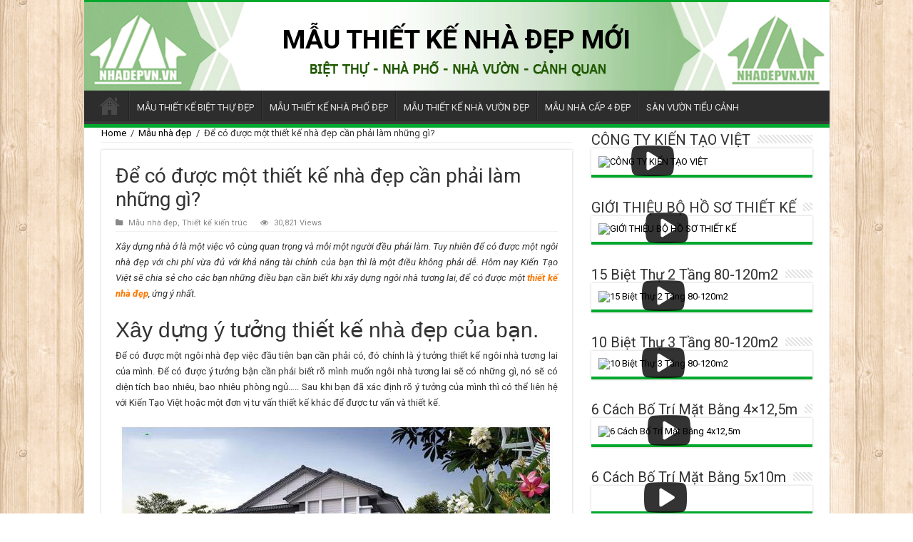

--- FILE ---
content_type: text/html; charset=UTF-8
request_url: https://nhadepvn.vn/de-co-duoc-mot-thiet-ke-nha-dep-can-phai-lam-nhung-gi/
body_size: 12323
content:
<!DOCTYPE html><html lang="vi"
 xmlns:fb="http://www.facebook.com/2008/fbml" prefix="og: http://ogp.me/ns#"><head><meta name="google-site-verification" content="gprts11FZsH64msjM29EVkTiZJXdw8jZQWU6RD3dzIw" /> <script>(function(i,s,o,g,r,a,m){i['GoogleAnalyticsObject']=r;i[r]=i[r]||function(){
  (i[r].q=i[r].q||[]).push(arguments)},i[r].l=1*new Date();a=s.createElement(o),
  m=s.getElementsByTagName(o)[0];a.async=1;a.src=g;m.parentNode.insertBefore(a,m)
  })(window,document,'script','https://www.google-analytics.com/analytics.js','ga');

  ga('create', 'UA-45610502-10', 'auto');
  ga('send', 'pageview');</script> <meta name="google-site-verification" content="qgeX6Mq8VTVL3xB2ntDW4kYutR4L-zSKBzCKsf0Zl7U" /><meta charset="UTF-8" /><link rel="profile" href="https://gmpg.org/xfn/11" /><link rel="pingback" href="https://nhadepvn.vn/xmlrpc.php" /><meta itemprop="homeLocation" content="Vietnam"><meta property="og:title" content="Để có được một thiết kế nhà đẹp cần phải làm những gì?"/><meta property="og:type" content="article"/><meta property="og:description" content="Xây dựng nhà ở là một việc vô cùng quan trọng và mỗi một người đều phải làm. Tuy nhiên để có được mộ..."/><meta property="og:url" content="https://nhadepvn.vn/de-co-duoc-mot-thiet-ke-nha-dep-can-phai-lam-nhung-gi/"/><meta property="og:site_name" content="MẪU THIẾT KẾ NHÀ ĐẸP MỚI"/><meta property="og:image" content="https://nhadepvn.vn/wp-content/uploads/2017/10/nha-vuon-1-tang-bang-gach-tho-dep-moc-mac-660x330.jpg" /><meta name='robots' content='index, follow, max-video-preview:-1, max-snippet:-1, max-image-preview:large' /><!-- <link media="all" href="https://nhadepvn.vn/wp-content/cache/autoptimize/css/autoptimize_1d31785e4cdfa67b50e26bca83dc97ff.css" rel="stylesheet"> -->
<link rel="stylesheet" type="text/css" href="//nhadepvn.vn/wp-content/cache/wpfc-minified/jpxfksnd/4e4o5.css" media="all"/><title>Để có được một thiết kế nhà đẹp cần phải làm những gì?</title><meta name="description" content="Xây dựng nhà cửa là một trong nhưng việc lớn nhất của một đời người, chính vì vậy mà ai cũng muốn sở hữu một ngôi nhà đẹp. Vậy làm sao để có được một thiết kế nhà đẹp, hãy cùng chúng tôi tìm hiều trong bài viết này nhé." /><link rel="canonical" href="https://nhadepvn.vn/de-co-duoc-mot-thiet-ke-nha-dep-can-phai-lam-nhung-gi/" /><meta property="og:locale" content="vi_VN" /><meta property="og:type" content="article" /><meta property="og:title" content="Để có được một thiết kế nhà đẹp cần phải làm những gì?" /><meta property="og:description" content="Xây dựng nhà cửa là một trong nhưng việc lớn nhất của một đời người, chính vì vậy mà ai cũng muốn sở hữu một ngôi nhà đẹp. Vậy làm sao để có được một thiết kế nhà đẹp, hãy cùng chúng tôi tìm hiều trong bài viết này nhé." /><meta property="og:url" content="https://nhadepvn.vn/de-co-duoc-mot-thiet-ke-nha-dep-can-phai-lam-nhung-gi/" /><meta property="og:site_name" content="MẪU THIẾT KẾ NHÀ ĐẸP MỚI" /><meta property="article:publisher" content="https://www.facebook.com/ktv.vantu" /><meta property="article:published_time" content="2018-08-07T08:37:06+00:00" /><meta property="article:modified_time" content="2018-09-19T06:57:56+00:00" /><meta property="og:image" content="https://nhadepvn.vn/wp-content/uploads/2017/10/nha-vuon-1-tang-bang-gach-tho-dep-moc-mac.jpg" /><meta property="og:image:width" content="818" /><meta property="og:image:height" content="550" /><meta property="og:image:type" content="image/jpeg" /><meta name="author" content="Nhà Đẹp VN" /><meta name="twitter:card" content="summary_large_image" /><meta name="twitter:label1" content="Được viết bởi" /><meta name="twitter:data1" content="Nhà Đẹp VN" /><meta name="twitter:label2" content="Ước tính thời gian đọc" /><meta name="twitter:data2" content="6 phút" /> <script type="application/ld+json" class="yoast-schema-graph">{"@context":"https://schema.org","@graph":[{"@type":"WebPage","@id":"https://nhadepvn.vn/de-co-duoc-mot-thiet-ke-nha-dep-can-phai-lam-nhung-gi/","url":"https://nhadepvn.vn/de-co-duoc-mot-thiet-ke-nha-dep-can-phai-lam-nhung-gi/","name":"Để có được một thiết kế nhà đẹp cần phải làm những gì?","isPartOf":{"@id":"https://nhadepvn.vn/#website"},"primaryImageOfPage":{"@id":"https://nhadepvn.vn/de-co-duoc-mot-thiet-ke-nha-dep-can-phai-lam-nhung-gi/#primaryimage"},"image":{"@id":"https://nhadepvn.vn/de-co-duoc-mot-thiet-ke-nha-dep-can-phai-lam-nhung-gi/#primaryimage"},"thumbnailUrl":"https://nhadepvn.vn/wp-content/uploads/2017/10/nha-vuon-1-tang-bang-gach-tho-dep-moc-mac.jpg","datePublished":"2018-08-07T08:37:06+00:00","dateModified":"2018-09-19T06:57:56+00:00","author":{"@id":"https://nhadepvn.vn/#/schema/person/ebf870c8cea81613cad4db320ac97e19"},"description":"Xây dựng nhà cửa là một trong nhưng việc lớn nhất của một đời người, chính vì vậy mà ai cũng muốn sở hữu một ngôi nhà đẹp. Vậy làm sao để có được một thiết kế nhà đẹp, hãy cùng chúng tôi tìm hiều trong bài viết này nhé.","breadcrumb":{"@id":"https://nhadepvn.vn/de-co-duoc-mot-thiet-ke-nha-dep-can-phai-lam-nhung-gi/#breadcrumb"},"inLanguage":"vi","potentialAction":[{"@type":"ReadAction","target":["https://nhadepvn.vn/de-co-duoc-mot-thiet-ke-nha-dep-can-phai-lam-nhung-gi/"]}]},{"@type":"ImageObject","inLanguage":"vi","@id":"https://nhadepvn.vn/de-co-duoc-mot-thiet-ke-nha-dep-can-phai-lam-nhung-gi/#primaryimage","url":"https://nhadepvn.vn/wp-content/uploads/2017/10/nha-vuon-1-tang-bang-gach-tho-dep-moc-mac.jpg","contentUrl":"https://nhadepvn.vn/wp-content/uploads/2017/10/nha-vuon-1-tang-bang-gach-tho-dep-moc-mac.jpg","width":818,"height":550,"caption":"Nhà vườn 1 tầng bằng gạch thô đẹp mộc mạc - 1"},{"@type":"BreadcrumbList","@id":"https://nhadepvn.vn/de-co-duoc-mot-thiet-ke-nha-dep-can-phai-lam-nhung-gi/#breadcrumb","itemListElement":[{"@type":"ListItem","position":1,"name":"Trang chủ","item":"https://nhadepvn.vn/"},{"@type":"ListItem","position":2,"name":"Để có được một thiết kế nhà đẹp cần phải làm những gì?"}]},{"@type":"WebSite","@id":"https://nhadepvn.vn/#website","url":"https://nhadepvn.vn/","name":"MẪU THIẾT KẾ NHÀ ĐẸP MỚI","description":"","potentialAction":[{"@type":"SearchAction","target":{"@type":"EntryPoint","urlTemplate":"https://nhadepvn.vn/?s={search_term_string}"},"query-input":"required name=search_term_string"}],"inLanguage":"vi"},{"@type":"Person","@id":"https://nhadepvn.vn/#/schema/person/ebf870c8cea81613cad4db320ac97e19","name":"Nhà Đẹp VN","image":{"@type":"ImageObject","inLanguage":"vi","@id":"https://nhadepvn.vn/#/schema/person/image/","url":"https://secure.gravatar.com/avatar/0a1bef2d4b1d46e3aceae84dcd00e382?s=96&d=mm&r=g","contentUrl":"https://secure.gravatar.com/avatar/0a1bef2d4b1d46e3aceae84dcd00e382?s=96&d=mm&r=g","caption":"Nhà Đẹp VN"},"url":"https://nhadepvn.vn/author/admin/"}]}</script> <link rel='dns-prefetch' href='//fonts.googleapis.com' /><link rel="alternate" type="application/rss+xml" title="Dòng thông tin MẪU THIẾT KẾ NHÀ ĐẸP MỚI &raquo;" href="https://nhadepvn.vn/feed/" /> <script type="text/javascript">window._wpemojiSettings = {"baseUrl":"https:\/\/s.w.org\/images\/core\/emoji\/14.0.0\/72x72\/","ext":".png","svgUrl":"https:\/\/s.w.org\/images\/core\/emoji\/14.0.0\/svg\/","svgExt":".svg","source":{"concatemoji":"https:\/\/nhadepvn.vn\/wp-includes\/js\/wp-emoji-release.min.js"}};
/*! This file is auto-generated */
!function(e,a,t){var n,r,o,i=a.createElement("canvas"),p=i.getContext&&i.getContext("2d");function s(e,t){p.clearRect(0,0,i.width,i.height),p.fillText(e,0,0);e=i.toDataURL();return p.clearRect(0,0,i.width,i.height),p.fillText(t,0,0),e===i.toDataURL()}function c(e){var t=a.createElement("script");t.src=e,t.defer=t.type="text/javascript",a.getElementsByTagName("head")[0].appendChild(t)}for(o=Array("flag","emoji"),t.supports={everything:!0,everythingExceptFlag:!0},r=0;r<o.length;r++)t.supports[o[r]]=function(e){if(p&&p.fillText)switch(p.textBaseline="top",p.font="600 32px Arial",e){case"flag":return s("\ud83c\udff3\ufe0f\u200d\u26a7\ufe0f","\ud83c\udff3\ufe0f\u200b\u26a7\ufe0f")?!1:!s("\ud83c\uddfa\ud83c\uddf3","\ud83c\uddfa\u200b\ud83c\uddf3")&&!s("\ud83c\udff4\udb40\udc67\udb40\udc62\udb40\udc65\udb40\udc6e\udb40\udc67\udb40\udc7f","\ud83c\udff4\u200b\udb40\udc67\u200b\udb40\udc62\u200b\udb40\udc65\u200b\udb40\udc6e\u200b\udb40\udc67\u200b\udb40\udc7f");case"emoji":return!s("\ud83e\udef1\ud83c\udffb\u200d\ud83e\udef2\ud83c\udfff","\ud83e\udef1\ud83c\udffb\u200b\ud83e\udef2\ud83c\udfff")}return!1}(o[r]),t.supports.everything=t.supports.everything&&t.supports[o[r]],"flag"!==o[r]&&(t.supports.everythingExceptFlag=t.supports.everythingExceptFlag&&t.supports[o[r]]);t.supports.everythingExceptFlag=t.supports.everythingExceptFlag&&!t.supports.flag,t.DOMReady=!1,t.readyCallback=function(){t.DOMReady=!0},t.supports.everything||(n=function(){t.readyCallback()},a.addEventListener?(a.addEventListener("DOMContentLoaded",n,!1),e.addEventListener("load",n,!1)):(e.attachEvent("onload",n),a.attachEvent("onreadystatechange",function(){"complete"===a.readyState&&t.readyCallback()})),(e=t.source||{}).concatemoji?c(e.concatemoji):e.wpemoji&&e.twemoji&&(c(e.twemoji),c(e.wpemoji)))}(window,document,window._wpemojiSettings);</script> <link rel='stylesheet' id='Roboto-css' href='https://fonts.googleapis.com/css?family=Roboto%3A100%2C100italic%2C300%2C300italic%2Cregular%2Citalic%2C500%2C500italic%2C700%2C700italic%2C900%2C900italic&#038;subset=latin%2Cvietnamese' type='text/css' media='all' /><link rel='stylesheet' id='Droid+Sans-css' href='https://fonts.googleapis.com/css?family=Droid+Sans%3Aregular%2C700&#038;subset=latin%2Cvietnamese' type='text/css' media='all' /> <script src='//nhadepvn.vn/wp-content/cache/wpfc-minified/1ghcbh4y/huibt.js' type="text/javascript"></script>
<!-- <script type='text/javascript' src='https://nhadepvn.vn/wp-includes/js/jquery/jquery.min.js' id='jquery-core-js'></script> --> <link rel="https://api.w.org/" href="https://nhadepvn.vn/wp-json/" /><link rel="alternate" type="application/json" href="https://nhadepvn.vn/wp-json/wp/v2/posts/2783" /><link rel="EditURI" type="application/rsd+xml" title="RSD" href="https://nhadepvn.vn/xmlrpc.php?rsd" /><link rel="wlwmanifest" type="application/wlwmanifest+xml" href="https://nhadepvn.vn/wp-includes/wlwmanifest.xml" /><meta name="generator" content="WordPress 6.2.6" /><link rel='shortlink' href='https://nhadepvn.vn/?p=2783' /><link rel="alternate" type="application/json+oembed" href="https://nhadepvn.vn/wp-json/oembed/1.0/embed?url=https%3A%2F%2Fnhadepvn.vn%2Fde-co-duoc-mot-thiet-ke-nha-dep-can-phai-lam-nhung-gi%2F" /><link rel="alternate" type="text/xml+oembed" href="https://nhadepvn.vn/wp-json/oembed/1.0/embed?url=https%3A%2F%2Fnhadepvn.vn%2Fde-co-duoc-mot-thiet-ke-nha-dep-can-phai-lam-nhung-gi%2F&#038;format=xml" /><meta property="fb:app_id" content="184967081976711"/><meta property="fb:admins" content=""/><meta property="og:locale" content="vi_VN" /><meta property="og:locale:alternate" content="vi_VN" /><link rel="shortcut icon" href="https://nhadepvn.vn/wp-content/uploads/2016/12/logo-mau-thiet-ke-nha-dep-vn.png" title="Favicon" /> <!--[if IE]> <script type="text/javascript">jQuery(document).ready(function (){ jQuery(".menu-item").has("ul").children("a").attr("aria-haspopup", "true");});</script> <![endif]--> <!--[if lt IE 9]> <script src="https://nhadepvn.vn/wp-content/themes/sahifa2/js/html5.js"></script> <script src="https://nhadepvn.vn/wp-content/themes/sahifa2/js/selectivizr-min.js"></script> <![endif]--> <!--[if IE 9]><link rel="stylesheet" type="text/css" media="all" href="https://nhadepvn.vn/wp-content/themes/sahifa2/css/ie9.css" /> <![endif]--> <!--[if IE 8]><link rel="stylesheet" type="text/css" media="all" href="https://nhadepvn.vn/wp-content/themes/sahifa2/css/ie8.css" /> <![endif]--> <!--[if IE 7]><link rel="stylesheet" type="text/css" media="all" href="https://nhadepvn.vn/wp-content/themes/sahifa2/css/ie7.css" /> <![endif]--><meta name="viewport" content="width=device-width, initial-scale=1.0" /><style type="text/css" media="screen">body{
	font-family: 'Roboto';
}

.logo h1 a, .logo h2 a{
	font-family: 'Roboto';
}

.logo span{
	font-family: 'Roboto';
}

.top-nav, .top-nav ul li a {
	font-family: 'Roboto';
}

#main-nav, #main-nav ul li a{
	font-family: 'Roboto';
}

.page-title{
	font-family: 'Roboto';
}

.post-title{
	font-family: 'Roboto';
}

h2.post-box-title, h2.post-box-title a{
	font-family: 'Roboto';
}

h3.post-box-title, h3.post-box-title a{
	font-family: 'Roboto';
}

p.post-meta, p.post-meta a{
	font-family: 'Roboto';
}

body.single .entry, body.page .entry{
	font-family: 'Roboto';
}

blockquote p{
	font-family: 'Roboto';
}

.widget-top h4, .widget-top h4 a{
	font-family: 'Roboto';
}

.footer-widget-top h4, .footer-widget-top h4 a{
	font-family: 'Roboto';
}

.ei-title h2 , .slider-caption h2 a, .content .slider-caption h2 a, .slider-caption h2, .content .slider-caption h2, .content .ei-title h2{
	font-family: 'Roboto';
}

.cat-box-title h2, .cat-box-title h2 a, .block-head h3, #respond h3, #comments-title, h2.review-box-header, .woocommerce-tabs .entry-content h2, .woocommerce .related.products h2, .entry .woocommerce h2, .woocommerce-billing-fields h3, .woocommerce-shipping-fields h3, #order_review_heading, #bbpress-forums fieldset.bbp-form legend, #buddypress .item-body h4, #buddypress #item-body h4{
	font-family: 'Roboto';
}

::-webkit-scrollbar {
	width: 8px;
	height:8px;
}


::-moz-selection { background: #000000;}
::selection { background: #000000; }
#main-nav,
.cat-box-content,
#sidebar .widget-container,
.post-listing,
#commentform {
	border-bottom-color: #00a82d;
}
	
.search-block .search-button,
#topcontrol,
#main-nav ul li.current-menu-item a,
#main-nav ul li.current-menu-item a:hover,
#main-nav ul li.current_page_parent a,
#main-nav ul li.current_page_parent a:hover,
#main-nav ul li.current-menu-parent a,
#main-nav ul li.current-menu-parent a:hover,
#main-nav ul li.current-page-ancestor a,
#main-nav ul li.current-page-ancestor a:hover,
.pagination span.current,
.share-post span.share-text,
.flex-control-paging li a.flex-active,
.ei-slider-thumbs li.ei-slider-element,
.review-percentage .review-item span span,
.review-final-score,
.button,
a.button,
a.more-link,
#main-content input[type="submit"],
.form-submit #submit,
#login-form .login-button,
.widget-feedburner .feedburner-subscribe,
input[type="submit"],
#buddypress button,
#buddypress a.button,
#buddypress input[type=submit],
#buddypress input[type=reset],
#buddypress ul.button-nav li a,
#buddypress div.generic-button a,
#buddypress .comment-reply-link,
#buddypress div.item-list-tabs ul li a span,
#buddypress div.item-list-tabs ul li.selected a,
#buddypress div.item-list-tabs ul li.current a,
#buddypress #members-directory-form div.item-list-tabs ul li.selected span,
#members-list-options a.selected,
#groups-list-options a.selected,
body.dark-skin #buddypress div.item-list-tabs ul li a span,
body.dark-skin #buddypress div.item-list-tabs ul li.selected a,
body.dark-skin #buddypress div.item-list-tabs ul li.current a,
body.dark-skin #members-list-options a.selected,
body.dark-skin #groups-list-options a.selected,
.search-block-large .search-button,
#featured-posts .flex-next:hover,
#featured-posts .flex-prev:hover,
a.tie-cart span.shooping-count,
.woocommerce span.onsale,
.woocommerce-page span.onsale ,
.woocommerce .widget_price_filter .ui-slider .ui-slider-handle,
.woocommerce-page .widget_price_filter .ui-slider .ui-slider-handle,
#check-also-close,
a.post-slideshow-next,
a.post-slideshow-prev,
.widget_price_filter .ui-slider .ui-slider-handle,
.quantity .minus:hover,
.quantity .plus:hover,
.mejs-container .mejs-controls .mejs-time-rail .mejs-time-current,
#reading-position-indicator  {
	background-color:#00a82d;
}

::-webkit-scrollbar-thumb{
	background-color:#00a82d !important;
}
	
#theme-footer,
#theme-header,
.top-nav ul li.current-menu-item:before,
#main-nav .menu-sub-content ,
#main-nav ul ul,
#check-also-box { 
	border-top-color: #00a82d;
}
	
.search-block:after {
	border-right-color:#00a82d;
}

body.rtl .search-block:after {
	border-left-color:#00a82d;
}

#main-nav ul > li.menu-item-has-children:hover > a:after,
#main-nav ul > li.mega-menu:hover > a:after {
	border-color:transparent transparent #00a82d;
}
	
.widget.timeline-posts li a:hover,
.widget.timeline-posts li a:hover span.tie-date {
	color: #00a82d;
}

.widget.timeline-posts li a:hover span.tie-date:before {
	background: #00a82d;
	border-color: #00a82d;
}

#order_review,
#order_review_heading {
	border-color: #00a82d;
}

	
body {
	background-color: #ffffff !important;
	background-image : url(https://nhadepvn.vn/wp-content/themes/sahifa2/images/patterns/body-bg46.png);
	background-position: top center;
}

a {
	color: #000000;
}
		
a:hover {
	color: #ff8c00;
}
		
body.single .post .entry a, body.page .post .entry a {
	color: #ff7700;
}
		
body.single .post .entry a:hover, body.page .post .entry a:hover {
	color: #00db00;
}
		
.top-nav ul li a:hover, .top-nav ul li:hover > a, .top-nav ul :hover > a , .top-nav ul li.current-menu-item a {
	color: #73ffe8;
}
		
.top-nav ul li a , .top-nav ul ul a {
	color: #34d100;
}
		
.footer-widget-top h4 {
	color: #00c24e;
}
		
#theme-footer a {
	color: #ff7700;
}
		
#theme-footer a:hover {
	color: #2bff00;
}
		
#theme-header {
	background-color:#000000 !important; 
	background-image: url('https://nhadepvn.vn/wp-content/uploads/2021/04/1-banner-nhadepvn-vn.png') !important; 
			}


#theme-footer {
	background-color:#ffb74a !important; 
				}</style> <script type="text/javascript">var sf_position = '0';
				var sf_templates = "<a href=\"{search_url_escaped}\">View All Results<\/a>";
				var sf_input = '.search-live';
				jQuery(document).ready(function(){
					jQuery(sf_input).ajaxyLiveSearch({"expand":false,"searchUrl":"https:\/\/nhadepvn.vn\/?s=%s","text":"Search","delay":500,"iwidth":180,"width":315,"ajaxUrl":"https:\/\/nhadepvn.vn\/wp-admin\/admin-ajax.php","rtl":0});
					jQuery(".live-search_ajaxy-selective-input").keyup(function() {
						var width = jQuery(this).val().length * 8;
						if(width < 50) {
							width = 50;
						}
						jQuery(this).width(width);
					});
					jQuery(".live-search_ajaxy-selective-search").click(function() {
						jQuery(this).find(".live-search_ajaxy-selective-input").focus();
					});
					jQuery(".live-search_ajaxy-selective-close").click(function() {
						jQuery(this).parent().remove();
					});
				});</script> </head><body id="top" class="post-template-default single single-post postid-2783 single-format-standard lazy-enabled"><div class="wrapper-outer"><div class="background-cover"></div><aside id="slide-out"><div class="search-mobile"><form method="get" id="searchform-mobile" action="https://nhadepvn.vn/"> <button class="search-button" type="submit" value="Search"><i class="fa fa-search"></i></button> <input type="text" id="s-mobile" name="s" value="Search" onfocus="if (this.value == 'Search') {this.value = '';}" onblur="if (this.value == '') {this.value = 'Search';}"  /></form></div><div class="social-icons"> <a class="ttip-none" title="Rss" href="https://nhadepvn.vn/feed/" target="_blank"><i class="fa fa-rss"></i></a></div><div id="mobile-menu" ></div></aside><div id="wrapper" class="boxed-all"><div class="inner-wrapper"><header id="theme-header" class="theme-header center-logo"><div class="header-content"> <a id="slide-out-open" class="slide-out-open" href="#"><span></span></a><div class="logo" style=" margin-top:10px; margin-bottom:30px;"><h2> <a  href="https://nhadepvn.vn/">MẪU THIẾT KẾ NHÀ ĐẸP MỚI</a> <span></span></h2></div><div class="clear"></div></div><nav id="main-nav" class="fixed-enabled"><div class="container"><div class="main-menu"><ul id="menu-nha-dep-vn" class="menu"><li id="menu-item-37" class="menu-item menu-item-type-custom menu-item-object-custom menu-item-home menu-item-37"><a href="https://nhadepvn.vn">Trang chủ</a></li><li id="menu-item-280" class="menu-item menu-item-type-taxonomy menu-item-object-category menu-item-280"><a href="https://nhadepvn.vn/category/mau-thiet-ke-biet-thu-dep/">MẪU THIẾT KẾ BIỆT THỰ ĐẸP</a></li><li id="menu-item-281" class="menu-item menu-item-type-taxonomy menu-item-object-category menu-item-281"><a href="https://nhadepvn.vn/category/mau-thiet-ke-nha-pho-dep/">MẪU THIẾT KẾ NHÀ PHỐ ĐẸP</a></li><li id="menu-item-2500" class="menu-item menu-item-type-taxonomy menu-item-object-category menu-item-2500"><a title="Mẫu thiết kế nhà vườn đẹp" href="https://nhadepvn.vn/category/mau-thiet-ke-nha-vuon-dep/">MẪU THIẾT KẾ NHÀ VƯỜN ĐẸP</a></li><li id="menu-item-40" class="menu-item menu-item-type-taxonomy menu-item-object-category menu-item-40"><a title="Mẫu thiết kế nhà cấp 4 đẹp" href="https://nhadepvn.vn/category/mau-thiet-ke-nha-cap-4-dep/">MẪU NHÀ CẤP 4 ĐẸP</a></li><li id="menu-item-109" class="menu-item menu-item-type-taxonomy menu-item-object-category menu-item-109"><a title="Thiết kế sân vườn tiểu cảnh" href="https://nhadepvn.vn/category/mau-thiet-ke-san-vuon-tieu-canh/">SÂN VƯỜN TIỂU CẢNH</a></li></ul></div></div></nav></header><div id="main-content" class="container"><div class="content"><div xmlns:v="http://rdf.data-vocabulary.org/#"  id="crumbs"><span typeof="v:Breadcrumb"><a rel="v:url" property="v:title" class="crumbs-home" href="https://nhadepvn.vn">Home</a></span> <span class="delimiter">/</span> <span typeof="v:Breadcrumb"><a rel="v:url" property="v:title" href="https://nhadepvn.vn/category/mau-nha-dep/">Mẫu nhà đẹp</a></span> <span class="delimiter">/</span> <span class="current">Để có được một thiết kế nhà đẹp cần phải làm những gì?</span></div><article class="post-listing post-2783 post type-post status-publish format-standard has-post-thumbnail hentry category-mau-nha-dep category-thiet-ke-kien-truc" id="the-post"><div class="post-inner"><h1 class="name post-title entry-title" itemprop="itemReviewed" itemscope itemtype="http://schema.org/Thing"><span itemprop="name">Để có được một thiết kế nhà đẹp cần phải làm những gì?</span></h1><p class="post-meta"> <span class="post-cats"><i class="fa fa-folder"></i><a href="https://nhadepvn.vn/category/mau-nha-dep/" rel="category tag">Mẫu nhà đẹp</a>, <a href="https://nhadepvn.vn/category/thiet-ke-kien-truc/" rel="category tag">Thiết kế kiến trúc</a></span> <span class="post-views"><i class="fa fa-eye"></i>30,821 Views</span></p><div class="clear"></div><div class="entry"><p style="text-align: justify;"><em>Xây dựng nhà ở là một việc vô cùng quan trọng và mỗi một người đều phải làm. Tuy nhiên để có được một ngôi nhà đẹp với chi phí vừa đủ với khả năng tài chính của bạn thì là một điều không phải dễ. Hôm nay Kiến Tạo Việt sẽ chia sẻ cho các bạn những điều bạn cần biết khi xây dựng ngôi nhà tương lai, để có được một <a href="https://nhadepvn.vn/mau-thiet-ke-nha-pho-dep"><strong>thiết kế nhà đẹp</strong></a>, ứng ý nhất.</em></p><h2 style="text-align: justify;">Xây dựng ý tưởng thiết kế nhà đẹp của bạn.</h2><p style="text-align: justify;">Để có được một ngôi nhà đẹp việc đầu tiên bạn cần phải có, đó chính là ý tưởng thiết kế ngôi nhà tương lai của mình. Để có được ý tưởng bận cần phải biết rõ mình muốn ngôi nhà tương lai sẽ có những gì, nó sẽ có diện tích bao nhiêu, bao nhiêu phòng ngủ&#8230;.. Sau khi bạn đã xác định rõ ý tưởng của mình thì có thể liên hệ với Kiến Tạo Việt hoặc một đơn vị tư vấn thiết kế khác để được tư vấn và thiết kế.</p><figure id="attachment_2315" aria-describedby="caption-attachment-2315" style="width: 607px" class="wp-caption aligncenter"><img decoding="async" class="wp-image-2315 size-full" src="https://nhadepvn.vn/wp-content/uploads/2017/10/biet-thu-nha-vuon-2-tang-gan-gui-thien-nhien-3.jpg" alt="thiết kế nhà đẹp 1" width="607" height="394" srcset="https://nhadepvn.vn/wp-content/uploads/2017/10/biet-thu-nha-vuon-2-tang-gan-gui-thien-nhien-3.jpg 607w, https://nhadepvn.vn/wp-content/uploads/2017/10/biet-thu-nha-vuon-2-tang-gan-gui-thien-nhien-3-300x195.jpg 300w" sizes="(max-width: 607px) 100vw, 607px" /><figcaption id="caption-attachment-2315" class="wp-caption-text">Biệt thự nhà vườn 2 tầng gần gũi với thiên nhiên.</figcaption></figure><p style="text-align: justify;"><em><strong>&gt;&gt;&gt;&gt; Tham khảo : <a href="https://nhadepvn.vn/mau-thiet-ke-biet-thu-dep">Mẫu biệt thự đẹp</a></strong></em></p><h2 style="text-align: justify;">Tiếp theo bạn cần phải có một bản vẽ cụ thể về thiết kế nhà đẹp của bạn.</h2><p style="text-align: justify;">Sau khi bạn đã có được một ý tưởng về ngôi nhà tương lai. Việc tiếp theo bạn cần phải làm là liên hệ với một đơn vị tư vấn thiết kế, để được tư vấn và các kiến trúc sư sẽ thiết kế cho bạn một ngôi nhà theo đúng với ý tưởng của bạn.</p><figure id="attachment_2322" aria-describedby="caption-attachment-2322" style="width: 818px" class="wp-caption alignnone"><img decoding="async" loading="lazy" class="wp-image-2322 size-full" src="https://nhadepvn.vn/wp-content/uploads/2017/10/nha-vuon-1-tang-bang-gach-tho-dep-moc-mac.jpg" alt="thiêt kế nhà đẹp" width="818" height="550" srcset="https://nhadepvn.vn/wp-content/uploads/2017/10/nha-vuon-1-tang-bang-gach-tho-dep-moc-mac.jpg 818w, https://nhadepvn.vn/wp-content/uploads/2017/10/nha-vuon-1-tang-bang-gach-tho-dep-moc-mac-300x202.jpg 300w, https://nhadepvn.vn/wp-content/uploads/2017/10/nha-vuon-1-tang-bang-gach-tho-dep-moc-mac-768x516.jpg 768w, https://nhadepvn.vn/wp-content/uploads/2017/10/nha-vuon-1-tang-bang-gach-tho-dep-moc-mac-110x75.jpg 110w" sizes="(max-width: 818px) 100vw, 818px" /><figcaption id="caption-attachment-2322" class="wp-caption-text">Thiết kế nhà đẹp &#8211; Nhà vườn 1 tầng bằng gạch thô đẹp mộc mạc</figcaption></figure><p style="text-align: justify;">Sau khi có được bản vẽ thiết kế bạn sẽ được nhìn rõ căn nhà tương lai của mình, và cũng dựa vào đó để tiến hành xây dựng ngôi nhà của bạn.</p><h2 style="text-align: justify;">Bạn cần phải xác định được chi phí dự tính để xây dựng.</h2><p style="text-align: justify;">Sau khi bạn đã có bản vẽ bạn thì bạn cũng đã có được chi phí dự tính về vật liệu để xây dựng ngôi nhà. Tuy nhiên ngoài vật liệu thì để xây dựng xong ngôi nhà bạn còn cần có rất nhiều những chi phí khác, và bạn cần xác đinh rõ được chúng. Bạn có thể tham khảo kinh nghiệm của những chủ nhà đã từng xây nhà mới, để có thể bao quát được hơn và có thể loại bỏ những chi phí không cần thiết.</p><figure id="attachment_2658" aria-describedby="caption-attachment-2658" style="width: 600px" class="wp-caption aligncenter"><img decoding="async" loading="lazy" class="wp-image-2658 size-full" src="https://nhadepvn.vn/wp-content/uploads/2018/04/thiet-ke-nha-ong-3-tang-hien-dai-5x118m.png" alt="thiết kế nhà đẹp - Thiết kế nhà ống 3 tầng hiện đại 5x11,8m" width="600" height="708" srcset="https://nhadepvn.vn/wp-content/uploads/2018/04/thiet-ke-nha-ong-3-tang-hien-dai-5x118m.png 600w, https://nhadepvn.vn/wp-content/uploads/2018/04/thiet-ke-nha-ong-3-tang-hien-dai-5x118m-254x300.png 254w" sizes="(max-width: 600px) 100vw, 600px" /><figcaption id="caption-attachment-2658" class="wp-caption-text">Thiết kế nhà đẹp &#8211; Thiết kế nhà ống 3 tầng hiện đại 5&#215;11,8m</figcaption></figure><p style="text-align: justify;">Ngoài ra bạn cũng nên chuẩn bị khoản dự trù lớn hơn so với chi phí dự tính, bởi khi tiến hành xây dựng sẽ có rất nhiều chi phí phát sinh mà bạn không tính đến được.</p><h2 style="text-align: justify;">Xin cấp giấy phép xây dựng.</h2><p style="text-align: justify;">Đây là một điều vô cùng quan trọng để việc xây dựng ngôi nhà của mình được thuận lợi, và hợp pháp. Bạn đã có bản vẽ thiết kế nhà thì hãy làm một bộ hồ sơ xin cấp phép và đem tới cơ quan có thẩm quyền để xin cấp phép nhé.</p><figure id="attachment_2672" aria-describedby="caption-attachment-2672" style="width: 600px" class="wp-caption aligncenter"><img decoding="async" loading="lazy" class="wp-image-2672 size-full" src="https://nhadepvn.vn/wp-content/uploads/2018/04/mau-thiet-ke-nha-pho-dep-4-tang-tien-nghi-1.jpg" alt="thiết kế nhà đẹp - Mẫu thiết kế nhà phố đẹp 4 tầng " width="600" height="576" srcset="https://nhadepvn.vn/wp-content/uploads/2018/04/mau-thiet-ke-nha-pho-dep-4-tang-tien-nghi-1.jpg 600w, https://nhadepvn.vn/wp-content/uploads/2018/04/mau-thiet-ke-nha-pho-dep-4-tang-tien-nghi-1-300x288.jpg 300w" sizes="(max-width: 600px) 100vw, 600px" /><figcaption id="caption-attachment-2672" class="wp-caption-text">Thiết kế nhà đẹp &#8211; Mẫu thiết kế nhà phố đẹp 4 tầng</figcaption></figure><h2 style="text-align: justify;">Lựa chọn đơn vị thi công cho ngôi nhà của bạn.</h2><p style="text-align: justify;">Sau khi đã có được bản vẻ, và đầy đủ giấy phép xây dựng, thì bạn có thể bắt đầu tiến hành xây dựng ngôi nhà tương lại của mình. Để bắt đầu thì bạn cũng cần phải có một đơn vị thi công uy tín và có mức giá phù hợp nhất đối với bạn. Bạn hay thao khảo thật nhiều đơn vị khác nhau, và những người đã từng xây nhà để có thể lựa chọn được nhà thầu uy tín và phù hợp với bạn nhất.</p><figure id="attachment_2473" aria-describedby="caption-attachment-2473" style="width: 600px" class="wp-caption aligncenter"><img decoding="async" loading="lazy" class="wp-image-2473 size-full" src="https://nhadepvn.vn/wp-content/uploads/2017/11/mau-nha-vuon-dep-50m2-tiet-kiem-chi-phi-3.jpg" alt="thiết kế nhà đẹp - Mẫu nhà vườn đẹp 50m2 tiết kiệm chi phí." width="600" height="450" srcset="https://nhadepvn.vn/wp-content/uploads/2017/11/mau-nha-vuon-dep-50m2-tiet-kiem-chi-phi-3.jpg 600w, https://nhadepvn.vn/wp-content/uploads/2017/11/mau-nha-vuon-dep-50m2-tiet-kiem-chi-phi-3-300x225.jpg 300w" sizes="(max-width: 600px) 100vw, 600px" /><figcaption id="caption-attachment-2473" class="wp-caption-text">Thiết kế nhà đẹp &#8211; Mẫu nhà vườn đẹp 50m2 tiết kiệm chi phí.</figcaption></figure><h2 style="text-align: justify;">Cuối cùng bạn cần làm đó chính là thủ tục hoàn công.</h2><p style="text-align: justify;">Sau khi xây dựng xong bạn hay  yêu cầu đơn vị thi công vẽ lại những chi tiết đã xây dựng. Để bạn có thể dễ dàng sửa chưa sau này, và nộp cho cơ quan có thẩm quền để được cấp giấy phép sở hữu nhà ở &#8221; Sổ hồng&#8221;.</p><figure id="attachment_2140" aria-describedby="caption-attachment-2140" style="width: 669px" class="wp-caption aligncenter"><img decoding="async" loading="lazy" class="wp-image-2140 size-full" src="https://nhadepvn.vn/wp-content/uploads/2017/09/4-mau-thiet-ke-nha-dep-hien-dai-an-tuong-4.jpg" alt="thiết kế nhà đẹp hiện đại ấn tượng." width="669" height="479" srcset="https://nhadepvn.vn/wp-content/uploads/2017/09/4-mau-thiet-ke-nha-dep-hien-dai-an-tuong-4.jpg 669w, https://nhadepvn.vn/wp-content/uploads/2017/09/4-mau-thiet-ke-nha-dep-hien-dai-an-tuong-4-300x215.jpg 300w" sizes="(max-width: 669px) 100vw, 669px" /><figcaption id="caption-attachment-2140" class="wp-caption-text">Thiết kế nhà đẹp hiện đại ấn tượng</figcaption></figure><p style="text-align: justify;">Rất hy vọng với những thông tin trên mà Kiến Tạo Việt chia sẻ, sẽ giúp ích phần nào cho các bạn trong công tác chuẩn bị xây dựng một ngôi nhà tương lai cho mình. Nếu có bất cứ thắng mắc nào các bạn hãy liên hệ với chúng tôi để được tư vấn và thiết kế cho mình những mẫu thiết kế nhà đẹp nhất.</p><p style="text-align: justify;"><em>&gt;&gt;&gt;&gt; <strong>Những mẫu <a href="http://nhadepktv.vn/thiet-ke-nha-vuon/mau-nha-vuon-dep.html">thiết kế nhà vườn đẹp</a></strong> <strong>của Kiến Tạo Việt</strong></em></p><p>&nbsp;</p><h3 class='coments-title'>Comments</h3><p class='commentcount'><fb:comments-count href="https://nhadepvn.vn/de-co-duoc-mot-thiet-ke-nha-dep-can-phai-lam-nhung-gi/"></fb:comments-count> Comments</p><div class="fb-comments" data-href="https://nhadepvn.vn/de-co-duoc-mot-thiet-ke-nha-dep-can-phai-lam-nhung-gi/" data-numposts="15" data-width="650" data-colorscheme="light"></div></div> <span style="display:none" class="updated">2018-08-07</span><div style="display:none" class="vcard author" itemprop="author" itemscope itemtype="http://schema.org/Person"><strong class="fn" itemprop="name"><a href="https://nhadepvn.vn/author/admin/" title="Đăng bởi Nhà Đẹp VN" rel="author">Nhà Đẹp VN</a></strong></div><div class="share-post"> <span class="share-text">Share</span><ul class="flat-social"><li><a href="http://www.facebook.com/sharer.php?u=https://nhadepvn.vn/?p=2783" class="social-facebook" rel="external" target="_blank"><i class="fa fa-facebook"></i> <span>Facebook</span></a></li><li><a href="http://twitter.com/home?status=Để có được một thiết kế nhà đẹp cần phải làm những gì? https://nhadepvn.vn/?p=2783 " class="social-twitter" rel="external" target="_blank"><i class="fa fa-twitter"></i> <span>Twitter</span></a></li><li><a href="http://pinterest.com/pin/create/button/?url=https://nhadepvn.vn/?p=2783&amp;description=Để có được một thiết kế nhà đẹp cần phải làm những gì?&amp;media=https://nhadepvn.vn/wp-content/uploads/2017/10/nha-vuon-1-tang-bang-gach-tho-dep-moc-mac-660x330.jpg" class="social-pinterest" rel="external" target="_blank"><i class="fa fa-pinterest"></i> <span>Pinterest</span></a></li></ul><div class="clear"></div></div><div class="clear"></div></div></article><div class="post-navigation"><div class="post-previous"><a href="https://nhadepvn.vn/mau-nha-dep-dien-tich-185m2-chi-phi-450-trieu/" rel="prev"><span>Previous</span> Mẫu nhà đẹp diện tích 185m2 chi phí 450 triệu</a></div><div class="post-next"><a href="https://nhadepvn.vn/thiet-ke-san-vuon-dep-hop-phong-thuy/" rel="next"><span>Next</span> Thiết kế sân vườn đẹp hợp phong thủy.</a></div></div><section id="related_posts"><div class="block-head"><h3>Related Articles</h3><div class="stripe-line"></div></div><div class="post-listing"><div class="related-item"><div class="post-thumbnail"> <a href="https://nhadepvn.vn/tuyen-chon-25-mau-biet-thu-2-tang-kieu-chau-au-long-lay-nhat-nam-2024/"> <img width="310" height="165" src="https://nhadepvn.vn/wp-content/uploads/2024/10/biet-thu-2-tang-kieu-chau-au-05-310x165.jpg" class="attachment-tie-medium size-tie-medium wp-post-image" alt="" decoding="async" loading="lazy" /> <span class="fa overlay-icon"></span> </a></div><h3><a href="https://nhadepvn.vn/tuyen-chon-25-mau-biet-thu-2-tang-kieu-chau-au-long-lay-nhat-nam-2024/" rel="bookmark">Tuyển Chọn 25 Mẫu Biệt Thự 2 Tầng Kiểu Châu Âu lộng lẫy Nhất Năm 2024</a></h3><p class="post-meta"></p></div><div class="related-item"><div class="post-thumbnail"> <a href="https://nhadepvn.vn/cong-ty-thiet-ke-mau-thiet-ke-nha-long-lay-tai-yen-bai-chuyen-nghiep-chuyen-nghiep/"> <img width="310" height="165" src="https://nhadepvn.vn/wp-content/uploads/2024/10/mau-nha-pho-4-tang-1-lung-4x20m-tai-yen-bai-1-310x165.jpg" class="attachment-tie-medium size-tie-medium wp-post-image" alt="" decoding="async" loading="lazy" /> <span class="fa overlay-icon"></span> </a></div><h3><a href="https://nhadepvn.vn/cong-ty-thiet-ke-mau-thiet-ke-nha-long-lay-tai-yen-bai-chuyen-nghiep-chuyen-nghiep/" rel="bookmark">Công ty thiết kế mẫu thiết kế nhà lộng lẫy tại Yên Bái chuyên nghiệp, chuyên nghiệp</a></h3><p class="post-meta"></p></div><div class="related-item"><div class="post-thumbnail"> <a href="https://nhadepvn.vn/thong-tin-quan-trong-ve-quy-dinh-dien-tich-xay-dung-nha-o-nam-2024/"> <img width="310" height="165" src="https://nhadepvn.vn/wp-content/uploads/2024/09/quy-dinh-ve-dien-tich-dat-xay-dung-nha-o-310x165.jpg" class="attachment-tie-medium size-tie-medium wp-post-image" alt="" decoding="async" loading="lazy" /> <span class="fa overlay-icon"></span> </a></div><h3><a href="https://nhadepvn.vn/thong-tin-quan-trong-ve-quy-dinh-dien-tich-xay-dung-nha-o-nam-2024/" rel="bookmark">Thông Tin Quan Trọng Về Quy Định Diện Tích Xây Dựng Nhà Ở Năm 2024</a></h3><p class="post-meta"></p></div><div class="related-item"><div class="post-thumbnail"> <a href="https://nhadepvn.vn/giai-phap-biet-thu-1-tang-5-phong-ngu-vua-dep-vua-khong-dat-chi-phi/"> <img width="310" height="165" src="https://nhadepvn.vn/wp-content/uploads/2024/09/biet-thu-nha-vuon-5-phong-ngu-01-310x165.jpg" class="attachment-tie-medium size-tie-medium wp-post-image" alt="" decoding="async" loading="lazy" /> <span class="fa overlay-icon"></span> </a></div><h3><a href="https://nhadepvn.vn/giai-phap-biet-thu-1-tang-5-phong-ngu-vua-dep-vua-khong-dat-chi-phi/" rel="bookmark">Giải Pháp Biệt Thự 1 Tầng 5 Phòng Ngủ Vừa đẹp Vừa không đắt Chi Phí</a></h3><p class="post-meta"></p></div><div class="related-item"><div class="post-thumbnail"> <a href="https://nhadepvn.vn/chon-huong-can-nha-phong-thuy-hop-tuoi-quy-suu-1973-de-don-tai-loc/"> <img width="310" height="165" src="https://nhadepvn.vn/wp-content/uploads/2024/09/tong-quan-tuoi-quy-suu-1973-nam-mang-nu-mang-310x165.png" class="attachment-tie-medium size-tie-medium wp-post-image" alt="" decoding="async" loading="lazy" /> <span class="fa overlay-icon"></span> </a></div><h3><a href="https://nhadepvn.vn/chon-huong-can-nha-phong-thuy-hop-tuoi-quy-suu-1973-de-don-tai-loc/" rel="bookmark">Chọn Hướng căn nhà Phong Thủy Hợp Tuổi Quý Sửu 1973 Để Đón Tài Lộc</a></h3><p class="post-meta"></p></div><div class="related-item"><div class="post-thumbnail"> <a href="https://nhadepvn.vn/huong-nha-phong-thuy-mang-lai-tai-loc-cho-chu-dau-tu-tuoi-nham-ty-1972/"> <img width="310" height="165" src="https://nhadepvn.vn/wp-content/uploads/2024/09/tuoi-nham-ty-1972-310x165.png" class="attachment-tie-medium size-tie-medium wp-post-image" alt="" decoding="async" loading="lazy" /> <span class="fa overlay-icon"></span> </a></div><h3><a href="https://nhadepvn.vn/huong-nha-phong-thuy-mang-lai-tai-loc-cho-chu-dau-tu-tuoi-nham-ty-1972/" rel="bookmark">Hướng nhà Phong Thủy Mang Lại Tài Lộc Cho chủ đầu tư Tuổi Nhâm Tý 1972</a></h3><p class="post-meta"></p></div><div class="related-item"><div class="post-thumbnail"> <a href="https://nhadepvn.vn/huong-nha-hop-phong-thuy-tuoi-canh-tuat-1970-cho-nam-mang-va-nu-mang/"> <img width="310" height="165" src="https://nhadepvn.vn/wp-content/uploads/2024/09/1970-hop-huong-nha-nao-1-1-1-310x165.jpg" class="attachment-tie-medium size-tie-medium wp-post-image" alt="" decoding="async" loading="lazy" /> <span class="fa overlay-icon"></span> </a></div><h3><a href="https://nhadepvn.vn/huong-nha-hop-phong-thuy-tuoi-canh-tuat-1970-cho-nam-mang-va-nu-mang/" rel="bookmark">Hướng nhà Hợp Phong Thủy Tuổi Canh Tuất 1970 Cho Nam Mạng Và Nữ Mạng</a></h3><p class="post-meta"></p></div><div class="related-item"><div class="post-thumbnail"> <a href="https://nhadepvn.vn/bo-suu-tap-55-mau-biet-thu-2-tang-hop-xu-huong-sang-trong-nhat-2024/"> <img width="310" height="165" src="https://nhadepvn.vn/wp-content/uploads/2024/08/biet-thu-2-tang-hien-dai-dep-01-310x165.jpg" class="attachment-tie-medium size-tie-medium wp-post-image" alt="" decoding="async" loading="lazy" /> <span class="fa overlay-icon"></span> </a></div><h3><a href="https://nhadepvn.vn/bo-suu-tap-55-mau-biet-thu-2-tang-hop-xu-huong-sang-trong-nhat-2024/" rel="bookmark">Bộ Sưu Tập 55+ Mẫu Biệt Thự 2 Tầng hợp xu hướng sang trọng Nhất 2024</a></h3><p class="post-meta"></p></div><div class="related-item"><div class="post-thumbnail"> <a href="https://nhadepvn.vn/kham-pha-25-mau-nha-ong-3-tang-6m-mat-tien-duong-dai-dang-cap/"> <img width="310" height="165" src="https://nhadepvn.vn/wp-content/uploads/2024/08/mat-tien-nha-pho-6m-3-tang-13-2-310x165.jpg" class="attachment-tie-medium size-tie-medium wp-post-image" alt="" decoding="async" loading="lazy" /> <span class="fa overlay-icon"></span> </a></div><h3><a href="https://nhadepvn.vn/kham-pha-25-mau-nha-ong-3-tang-6m-mat-tien-duong-dai-dang-cap/" rel="bookmark">Khám Phá 25+ mẫu nhà Ống 3 Tầng 6m Mặt Tiền đương đại, Đẳng Cấp</a></h3><p class="post-meta"></p></div><div class="related-item"><div class="post-thumbnail"> <a href="https://nhadepvn.vn/phong-cach-thi-cong-nha-ong-3-tang-mat-tien-5m-hien-dai-2024/"> <img width="310" height="165" src="https://nhadepvn.vn/wp-content/uploads/2024/08/nha-ong-3-tang-mat-tien-5m-5-310x165.jpeg" class="attachment-tie-medium size-tie-medium wp-post-image" alt="" decoding="async" loading="lazy" /> <span class="fa overlay-icon"></span> </a></div><h3><a href="https://nhadepvn.vn/phong-cach-thi-cong-nha-ong-3-tang-mat-tien-5m-hien-dai-2024/" rel="bookmark">Phong cách thi công nhà Ống 3 Tầng Mặt Tiền 5m hiện đại 2024</a></h3><p class="post-meta"></p></div><div class="related-item"><div class="post-thumbnail"> <a href="https://nhadepvn.vn/50-nha-pho-tan-xua-cu-3-tang-an-tuong-den-tung-chi-tiet/"> <img width="310" height="165" src="https://nhadepvn.vn/wp-content/uploads/2024/08/nha-pho-tan-co-dien-3-tang-8-310x165.jpeg" class="attachment-tie-medium size-tie-medium wp-post-image" alt="" decoding="async" loading="lazy" /> <span class="fa overlay-icon"></span> </a></div><h3><a href="https://nhadepvn.vn/50-nha-pho-tan-xua-cu-3-tang-an-tuong-den-tung-chi-tiet/" rel="bookmark">50 Nhà Phố Tân xưa cũ 3 Tầng ấn tượng Đến Từng Chi Tiết</a></h3><p class="post-meta"></p></div><div class="related-item"><div class="post-thumbnail"> <a href="https://nhadepvn.vn/kham-pha-55-can-nha-pho-3-tang-hot-nhat-nam-2024/"> <img width="310" height="165" src="https://nhadepvn.vn/wp-content/uploads/2024/08/nha-pho-3-tang-81-310x165.jpg" class="attachment-tie-medium size-tie-medium wp-post-image" alt="" decoding="async" loading="lazy" /> <span class="fa overlay-icon"></span> </a></div><h3><a href="https://nhadepvn.vn/kham-pha-55-can-nha-pho-3-tang-hot-nhat-nam-2024/" rel="bookmark">Khám Phá 55+ căn nhà Phố 3 Tầng Hot Nhất Năm 2024</a></h3><p class="post-meta"></p></div><div class="clear"></div></div></section><section id="check-also-box" class="post-listing check-also-right"> <a href="#" id="check-also-close"><i class="fa fa-close"></i></a><div class="block-head"><h3>Công trình tương tự có thể bạn quan tâm :</h3></div><div class="check-also-post"><div class="post-thumbnail"> <a href="https://nhadepvn.vn/150-mau-can-nha-ong-2-tang-sang-trong-hien-dai-noi-bat-nam-2024/"> <img width="310" height="165" src="https://nhadepvn.vn/wp-content/uploads/2024/08/nha-ong-2-tang-2-310x165.jpeg" class="attachment-tie-medium size-tie-medium wp-post-image" alt="" decoding="async" loading="lazy" /> <span class="fa overlay-icon"></span> </a></div><h2 class="post-title"><a href="https://nhadepvn.vn/150-mau-can-nha-ong-2-tang-sang-trong-hien-dai-noi-bat-nam-2024/" rel="bookmark">150+ Mẫu căn nhà Ống 2 Tầng sang trọng, hiện đại Nổi Bật Năm 2024</a></h2><p> Năm 2024, phong cách thiết kế không gian sống ống 2 tầng đang trở nên ...</p></div></section></div><aside id="sidebar"><div class="theiaStickySidebar"><div id="youtube_video-2" class="widget widget_youtube_video"><div class="widget-top"><h4>CÔNG TY KIẾN TẠO VIỆT</h4><div class="stripe-line"></div></div><div class="widget-container"><section class="videos-lightbox video-youtube"> <a href="https://www.youtube.com/embed/KGd_IkGRXJQ?autohide=1&amp;fs=1&amp;rel=0&amp;hd=1&amp;wmode=opaque&amp;enablejsapi=1" class="single-videolighbox" data-caption="CÔNG TY KIẾN TẠO VIỆT" data-options="width:1920, height:1080"> <img src="https://img.youtube.com/vi/KGd_IkGRXJQ/0.jpg" alt="CÔNG TY KIẾN TẠO VIỆT"> </a></section></div></div><div id="youtube_video-3" class="widget widget_youtube_video"><div class="widget-top"><h4>GIỚI THIỆU BỘ HỒ SƠ THIẾT KẾ</h4><div class="stripe-line"></div></div><div class="widget-container"><section class="videos-lightbox video-youtube"> <a href="https://www.youtube.com/embed/fW_-GHPfK3Q?autohide=1&amp;fs=1&amp;rel=0&amp;hd=1&amp;wmode=opaque&amp;enablejsapi=1" class="single-videolighbox" data-caption="GIỚI THIỆU BỘ HỒ SƠ THIẾT KẾ" data-options="width:1920, height:1080"> <img src="https://img.youtube.com/vi/fW_-GHPfK3Q/0.jpg" alt="GIỚI THIỆU BỘ HỒ SƠ THIẾT KẾ"> </a></section></div></div><div id="youtube_video-9" class="widget widget_youtube_video"><div class="widget-top"><h4>15 Biệt Thự 2 Tầng 80-120m2</h4><div class="stripe-line"></div></div><div class="widget-container"><section class="videos-lightbox video-youtube"> <a href="https://www.youtube.com/embed/YTk8USJsYFs?autohide=1&amp;fs=1&amp;rel=0&amp;hd=1&amp;wmode=opaque&amp;enablejsapi=1" class="single-videolighbox" data-caption="15 Biệt Thự 2 Tầng 80-120m2" data-options="width:1920, height:1080"> <img src="https://img.youtube.com/vi/YTk8USJsYFs/0.jpg" alt="15 Biệt Thự 2 Tầng 80-120m2"> </a></section></div></div><div id="youtube_video-8" class="widget widget_youtube_video"><div class="widget-top"><h4>10 Biệt Thự 3 Tầng 80-120m2</h4><div class="stripe-line"></div></div><div class="widget-container"><section class="videos-lightbox video-youtube"> <a href="https://www.youtube.com/embed/d0Ut6jr2FNQ?autohide=1&amp;fs=1&amp;rel=0&amp;hd=1&amp;wmode=opaque&amp;enablejsapi=1" class="single-videolighbox" data-caption="10 Biệt Thự 3 Tầng 80-120m2" data-options="width:1920, height:1080"> <img src="https://img.youtube.com/vi/d0Ut6jr2FNQ/0.jpg" alt="10 Biệt Thự 3 Tầng 80-120m2"> </a></section></div></div><div id="youtube_video-4" class="widget widget_youtube_video"><div class="widget-top"><h4>6 Cách Bố Trí Mặt Bằng 4&#215;12,5m</h4><div class="stripe-line"></div></div><div class="widget-container"><section class="videos-lightbox video-youtube"> <a href="https://www.youtube.com/embed/KmguBB5-Uxo?autohide=1&amp;fs=1&amp;rel=0&amp;hd=1&amp;wmode=opaque&amp;enablejsapi=1" class="single-videolighbox" data-caption="6 Cách Bố Trí Mặt Bằng 4x12,5m" data-options="width:1920, height:1080"> <img src="https://img.youtube.com/vi/KmguBB5-Uxo/0.jpg" alt="6 Cách Bố Trí Mặt Bằng 4x12,5m"> </a></section></div></div><div id="youtube_video-5" class="widget widget_youtube_video"><div class="widget-top"><h4>6 Cách Bố Trí Mặt Bằng 5x10m</h4><div class="stripe-line"></div></div><div class="widget-container"><section class="videos-lightbox video-youtube"> <a href="https://www.youtube.com/embed/UUU_OQQm7mA?autohide=1&amp;fs=1&amp;rel=0&amp;hd=1&amp;wmode=opaque&amp;enablejsapi=1" class="single-videolighbox" data-caption="6 Cách Bố Trí Mặt Bằng 5x10m" data-options="width:1920, height:1080"> <img src="https://img.youtube.com/vi/UUU_OQQm7mA/0.jpg" alt="6 Cách Bố Trí Mặt Bằng 5x10m"> </a></section></div></div><div id="categort-posts-widget-4" class="widget categort-posts"><div class="widget-top"><h4>MẪU NHÀ ĐẸP MỚI NHẤT</h4><div class="stripe-line"></div></div><div class="widget-container"><ul><li ><div class="post-thumbnail"> <a href="https://nhadepvn.vn/tuyen-chon-25-mau-biet-thu-2-tang-kieu-chau-au-long-lay-nhat-nam-2024/" rel="bookmark"><img width="110" height="75" src="https://nhadepvn.vn/wp-content/uploads/2024/10/biet-thu-2-tang-kieu-chau-au-05-110x75.jpg" class="attachment-tie-small size-tie-small wp-post-image" alt="" decoding="async" loading="lazy" /><span class="fa overlay-icon"></span></a></div><h3><a href="https://nhadepvn.vn/tuyen-chon-25-mau-biet-thu-2-tang-kieu-chau-au-long-lay-nhat-nam-2024/">Tuyển Chọn 25 Mẫu Biệt Thự 2 Tầng Kiểu Châu Âu lộng lẫy Nhất Năm 2024</a></h3></li><li ><div class="post-thumbnail"> <a href="https://nhadepvn.vn/cong-ty-thiet-ke-mau-thiet-ke-nha-long-lay-tai-yen-bai-chuyen-nghiep-chuyen-nghiep/" rel="bookmark"><img width="110" height="75" src="https://nhadepvn.vn/wp-content/uploads/2024/10/mau-nha-pho-4-tang-1-lung-4x20m-tai-yen-bai-1-110x75.jpg" class="attachment-tie-small size-tie-small wp-post-image" alt="" decoding="async" loading="lazy" /><span class="fa overlay-icon"></span></a></div><h3><a href="https://nhadepvn.vn/cong-ty-thiet-ke-mau-thiet-ke-nha-long-lay-tai-yen-bai-chuyen-nghiep-chuyen-nghiep/">Công ty thiết kế mẫu thiết kế nhà lộng lẫy tại Yên Bái chuyên nghiệp, chuyên nghiệp</a></h3></li><li ><div class="post-thumbnail"> <a href="https://nhadepvn.vn/thong-tin-quan-trong-ve-quy-dinh-dien-tich-xay-dung-nha-o-nam-2024/" rel="bookmark"><img width="110" height="75" src="https://nhadepvn.vn/wp-content/uploads/2024/09/quy-dinh-ve-dien-tich-dat-xay-dung-nha-o-110x75.jpg" class="attachment-tie-small size-tie-small wp-post-image" alt="" decoding="async" loading="lazy" srcset="https://nhadepvn.vn/wp-content/uploads/2024/09/quy-dinh-ve-dien-tich-dat-xay-dung-nha-o-110x75.jpg 110w, https://nhadepvn.vn/wp-content/uploads/2024/09/quy-dinh-ve-dien-tich-dat-xay-dung-nha-o-300x207.jpg 300w, https://nhadepvn.vn/wp-content/uploads/2024/09/quy-dinh-ve-dien-tich-dat-xay-dung-nha-o-768x530.jpg 768w, https://nhadepvn.vn/wp-content/uploads/2024/09/quy-dinh-ve-dien-tich-dat-xay-dung-nha-o.jpg 900w" sizes="(max-width: 110px) 100vw, 110px" /><span class="fa overlay-icon"></span></a></div><h3><a href="https://nhadepvn.vn/thong-tin-quan-trong-ve-quy-dinh-dien-tich-xay-dung-nha-o-nam-2024/">Thông Tin Quan Trọng Về Quy Định Diện Tích Xây Dựng Nhà Ở Năm 2024</a></h3></li><li ><div class="post-thumbnail"> <a href="https://nhadepvn.vn/giai-phap-biet-thu-1-tang-5-phong-ngu-vua-dep-vua-khong-dat-chi-phi/" rel="bookmark"><img width="110" height="75" src="https://nhadepvn.vn/wp-content/uploads/2024/09/biet-thu-nha-vuon-5-phong-ngu-01-110x75.jpg" class="attachment-tie-small size-tie-small wp-post-image" alt="" decoding="async" loading="lazy" /><span class="fa overlay-icon"></span></a></div><h3><a href="https://nhadepvn.vn/giai-phap-biet-thu-1-tang-5-phong-ngu-vua-dep-vua-khong-dat-chi-phi/">Giải Pháp Biệt Thự 1 Tầng 5 Phòng Ngủ Vừa đẹp Vừa không đắt Chi Phí</a></h3></li><li ><div class="post-thumbnail"> <a href="https://nhadepvn.vn/chon-huong-can-nha-phong-thuy-hop-tuoi-quy-suu-1973-de-don-tai-loc/" rel="bookmark"><img width="110" height="75" src="https://nhadepvn.vn/wp-content/uploads/2024/09/tong-quan-tuoi-quy-suu-1973-nam-mang-nu-mang-110x75.png" class="attachment-tie-small size-tie-small wp-post-image" alt="" decoding="async" loading="lazy" /><span class="fa overlay-icon"></span></a></div><h3><a href="https://nhadepvn.vn/chon-huong-can-nha-phong-thuy-hop-tuoi-quy-suu-1973-de-don-tai-loc/">Chọn Hướng căn nhà Phong Thủy Hợp Tuổi Quý Sửu 1973 Để Đón Tài Lộc</a></h3></li><li ><div class="post-thumbnail"> <a href="https://nhadepvn.vn/huong-nha-phong-thuy-mang-lai-tai-loc-cho-chu-dau-tu-tuoi-nham-ty-1972/" rel="bookmark"><img width="110" height="75" src="https://nhadepvn.vn/wp-content/uploads/2024/09/tuoi-nham-ty-1972-110x75.png" class="attachment-tie-small size-tie-small wp-post-image" alt="" decoding="async" loading="lazy" /><span class="fa overlay-icon"></span></a></div><h3><a href="https://nhadepvn.vn/huong-nha-phong-thuy-mang-lai-tai-loc-cho-chu-dau-tu-tuoi-nham-ty-1972/">Hướng nhà Phong Thủy Mang Lại Tài Lộc Cho chủ đầu tư Tuổi Nhâm Tý 1972</a></h3></li><li ><div class="post-thumbnail"> <a href="https://nhadepvn.vn/huong-nha-hop-phong-thuy-tuoi-canh-tuat-1970-cho-nam-mang-va-nu-mang/" rel="bookmark"><img width="110" height="75" src="https://nhadepvn.vn/wp-content/uploads/2024/09/1970-hop-huong-nha-nao-1-1-1-110x75.jpg" class="attachment-tie-small size-tie-small wp-post-image" alt="" decoding="async" loading="lazy" /><span class="fa overlay-icon"></span></a></div><h3><a href="https://nhadepvn.vn/huong-nha-hop-phong-thuy-tuoi-canh-tuat-1970-cho-nam-mang-va-nu-mang/">Hướng nhà Hợp Phong Thủy Tuổi Canh Tuất 1970 Cho Nam Mạng Và Nữ Mạng</a></h3></li><li ><div class="post-thumbnail"> <a href="https://nhadepvn.vn/bo-suu-tap-55-mau-biet-thu-2-tang-hop-xu-huong-sang-trong-nhat-2024/" rel="bookmark"><img width="110" height="75" src="https://nhadepvn.vn/wp-content/uploads/2024/08/biet-thu-2-tang-hien-dai-dep-01-110x75.jpg" class="attachment-tie-small size-tie-small wp-post-image" alt="" decoding="async" loading="lazy" /><span class="fa overlay-icon"></span></a></div><h3><a href="https://nhadepvn.vn/bo-suu-tap-55-mau-biet-thu-2-tang-hop-xu-huong-sang-trong-nhat-2024/">Bộ Sưu Tập 55+ Mẫu Biệt Thự 2 Tầng hợp xu hướng sang trọng Nhất 2024</a></h3></li><li ><div class="post-thumbnail"> <a href="https://nhadepvn.vn/kham-pha-25-mau-nha-ong-3-tang-6m-mat-tien-duong-dai-dang-cap/" rel="bookmark"><img width="110" height="75" src="https://nhadepvn.vn/wp-content/uploads/2024/08/mat-tien-nha-pho-6m-3-tang-13-2-110x75.jpg" class="attachment-tie-small size-tie-small wp-post-image" alt="" decoding="async" loading="lazy" /><span class="fa overlay-icon"></span></a></div><h3><a href="https://nhadepvn.vn/kham-pha-25-mau-nha-ong-3-tang-6m-mat-tien-duong-dai-dang-cap/">Khám Phá 25+ mẫu nhà Ống 3 Tầng 6m Mặt Tiền đương đại, Đẳng Cấp</a></h3></li><li ><div class="post-thumbnail"> <a href="https://nhadepvn.vn/phong-cach-thi-cong-nha-ong-3-tang-mat-tien-5m-hien-dai-2024/" rel="bookmark"><img width="110" height="75" src="https://nhadepvn.vn/wp-content/uploads/2024/08/nha-ong-3-tang-mat-tien-5m-5-110x75.jpeg" class="attachment-tie-small size-tie-small wp-post-image" alt="" decoding="async" loading="lazy" /><span class="fa overlay-icon"></span></a></div><h3><a href="https://nhadepvn.vn/phong-cach-thi-cong-nha-ong-3-tang-mat-tien-5m-hien-dai-2024/">Phong cách thi công nhà Ống 3 Tầng Mặt Tiền 5m hiện đại 2024</a></h3></li><li ><div class="post-thumbnail"> <a href="https://nhadepvn.vn/50-nha-pho-tan-xua-cu-3-tang-an-tuong-den-tung-chi-tiet/" rel="bookmark"><img width="110" height="75" src="https://nhadepvn.vn/wp-content/uploads/2024/08/nha-pho-tan-co-dien-3-tang-8-110x75.jpeg" class="attachment-tie-small size-tie-small wp-post-image" alt="" decoding="async" loading="lazy" /><span class="fa overlay-icon"></span></a></div><h3><a href="https://nhadepvn.vn/50-nha-pho-tan-xua-cu-3-tang-an-tuong-den-tung-chi-tiet/">50 Nhà Phố Tân xưa cũ 3 Tầng ấn tượng Đến Từng Chi Tiết</a></h3></li><li ><div class="post-thumbnail"> <a href="https://nhadepvn.vn/kham-pha-55-can-nha-pho-3-tang-hot-nhat-nam-2024/" rel="bookmark"><img width="110" height="75" src="https://nhadepvn.vn/wp-content/uploads/2024/08/nha-pho-3-tang-81-110x75.jpg" class="attachment-tie-small size-tie-small wp-post-image" alt="" decoding="async" loading="lazy" /><span class="fa overlay-icon"></span></a></div><h3><a href="https://nhadepvn.vn/kham-pha-55-can-nha-pho-3-tang-hot-nhat-nam-2024/">Khám Phá 55+ căn nhà Phố 3 Tầng Hot Nhất Năm 2024</a></h3></li><li ><div class="post-thumbnail"> <a href="https://nhadepvn.vn/150-mau-can-nha-ong-2-tang-sang-trong-hien-dai-noi-bat-nam-2024/" rel="bookmark"><img width="110" height="75" src="https://nhadepvn.vn/wp-content/uploads/2024/08/nha-ong-2-tang-2-110x75.jpeg" class="attachment-tie-small size-tie-small wp-post-image" alt="" decoding="async" loading="lazy" /><span class="fa overlay-icon"></span></a></div><h3><a href="https://nhadepvn.vn/150-mau-can-nha-ong-2-tang-sang-trong-hien-dai-noi-bat-nam-2024/">150+ Mẫu căn nhà Ống 2 Tầng sang trọng, hiện đại Nổi Bật Năm 2024</a></h3></li><li ><h3><a href="https://nhadepvn.vn/thiet-ke-nha-ong-4-tang-4x10m/">Thiết kế nhà ống 4 tầng 4x10m</a></h3></li></ul><div class="clear"></div></div></div><div id="text-8" class="widget widget_text"><div class="widget-top"><h4>TỪ KHÓA ĐƯỢC QUAN TÂM</h4><div class="stripe-line"></div></div><div class="widget-container"><div class="textwidget"><ul><li style="text-align: justify;"><strong><em><a href="https://nhadepvn.vn/tag/nha-cap-4-co-3-phong-ngu">Nhà cấp 4 có 3 phòng ngủ</a></em></strong></li><li style="text-align: justify;"><strong><em><a href="https://nhadepvn.vn/tag/nha-co-gac-lung-dep">Nhà có gác lửng đẹp</a></em></strong></li><li style="text-align: justify;"><strong><em><a href="https://nhadepvn.vn/tag/biet-thu-2-tang">Biệt thự 2 tầng</a></em></strong></li><li style="text-align: justify;"><strong><em><a href="https://nhadepvn.vn/tag/biet-thu-3-tang">Biệt thự 3 tầng</a></em></strong></li><li style="text-align: justify;"><strong><em><a href="https://nhadepvn.vn/tag/biet-thu-ban-co-dien">Biệt thự bán cổ điển</a></em></strong></li><li style="text-align: justify;"><strong><em><a href="https://nhadepvn.vn/tag/biet-thu-co-dien">Biệt thự cổ điển</a></em></strong></li><li style="text-align: justify;"><strong><em><a href="https://nhadepvn.vn/tag/biet-thu-pho-hien-dai">Biệt thự phố hiện đại</a></em></strong></li><li style="text-align: justify;"><strong><em><a href="https://nhadepvn.vn/tag/biet-thu-nha-vuon">Biệt thự nhà vườn</a></em></strong></li><li style="text-align: justify;"><strong><em><a href="https://nhadepvn.vn/tag/nha-vuon-1-tang">Nhà vườn 1 tầng</a></em></strong></li><li style="text-align: justify;"><strong><em><a href="https://nhadepvn.vn/tag/mau-nha-ong-gia-biet-thu">Mẫu nhà ống đẹp</a></em></strong></li><li style="text-align: justify;"><strong><em><a href="https://nhadepvn.vn/tag/mau-nha-ong-dep">Mẫu nhà ống giả biệt thự</a></em></strong></li><li style="text-align: justify;"><strong><em><a href="https://nhadepvn.vn/tag/thiet-ke-nha-ong">Thiết kế nhà ống</a></em></strong></li><li style="text-align: justify;"><strong><em><a href="https://nhadepvn.vn/tag/nha-ong-2-tang">Nhà ống 2 tầng</a></em></strong></li><li style="text-align: justify;"><strong><em><a href="https://nhadepvn.vn/tag/nha-ong-3-tang">Nhà ống 3 tầng</a></em></strong></li><li style="text-align: justify;"><strong><em><a href="https://nhadepvn.vn/tag/nha-ong-4-tang">Nhà ống 4 tầng</a></em></strong></li><li style="text-align: justify;"><strong><em><a href="https://nhadepvn.vn/tag/nha-ong-5-tang">Nhà ống 5 tầng</a></em></strong></li><li style="text-align: justify;"><strong><em><a href="https://nhadepvn.vn/tag/san-vuon-biet-thu">Sân vườn biệt thự</a></em></strong></li><li style="text-align: justify;"><strong><em><a href="https://nhadepvn.vn/tag/tieu-canh-ban-cong">Tiểu cảnh ban công</a></em></strong></li><li style="text-align: justify;"><strong><em><a href="https://nhadepvn.vn/tag/tieu-canh-cau-thang">Tiểu cảnh cầu thang</a></em></strong></li><li style="text-align: justify;"><strong><em><a href="https://nhadepvn.vn/tag/tieu-canh-vuon-san-thuong">Tiểu cảnh vườn sân thượng</a></em></strong></li><li><a href="https://nhadepvn.vn/tag/tieu-canh-nuoc"><strong><em>Tiểu cảnh nước</em></strong></a></li><li><a href="https://nhadepvn.vn/tag/hon-non-bo"><strong><em>Hòn non bộ</em></strong></a></li></ul></div></div></div></div></aside><div class="clear"></div></div><div class="clear"></div><div class="footer-bottom"><div class="container"><div class="alignright"> <span style="font-size: 13pt;">•  Hotline  :  <span style="color: #ffffff;"><a style="color: #ffffff;" href="tel:0967221369" target="_blank" rel="nofollow noopener">0967 22 1369</a></span></span></div><div class="alignleft"><p style="text-align: center;"><span style="font-size: 12pt;"><strong>Tư Vấn - Thiết Kế - Thi Công - Kiến Trúc - Nội Thất - Sân Vườn Tiểu Cảnh </strong></span></p></div><div class="clear"></div></div></div></div></div></div><div id="topcontrol" class="fa fa-angle-up" title="Scroll To Top"></div><div id="fb-root"></div><div id="fb-root"></div> <script>(function(d, s, id) {
  var js, fjs = d.getElementsByTagName(s)[0];
  if (d.getElementById(id)) return;
  js = d.createElement(s); js.id = id;
  js.src = "//connect.facebook.net/vi_VN/sdk.js#xfbml=1&appId=184967081976711&version=v2.0";
  fjs.parentNode.insertBefore(js, fjs);
}(document, 'script', 'facebook-jssdk'));</script> <script type='text/javascript' id='tie-scripts-js-extra'>var tie = {"mobile_menu_active":"true","mobile_menu_top":"true","lightbox_all":"true","lightbox_gallery":"true","woocommerce_lightbox":"","lightbox_skin":"dark","lightbox_thumb":"vertical","lightbox_arrows":"","sticky_sidebar":"1","is_singular":"1","reading_indicator":"","lang_no_results":"No Results","lang_results_found":"Results Found"};</script> <script defer src="https://nhadepvn.vn/wp-content/cache/autoptimize/js/autoptimize_c0014e2a014eb80ccaf0d6dfda0c799e.js"></script></body></html><!-- WP Fastest Cache file was created in 0.59854006767273 seconds, on 13-08-25 7:51:59 --><!-- via php -->

--- FILE ---
content_type: text/plain
request_url: https://www.google-analytics.com/j/collect?v=1&_v=j102&a=500209780&t=pageview&_s=1&dl=https%3A%2F%2Fnhadepvn.vn%2Fde-co-duoc-mot-thiet-ke-nha-dep-can-phai-lam-nhung-gi%2F&ul=en-us%40posix&dt=%C4%90%E1%BB%83%20c%C3%B3%20%C4%91%C6%B0%E1%BB%A3c%20m%E1%BB%99t%20thi%E1%BA%BFt%20k%E1%BA%BF%20nh%C3%A0%20%C4%91%E1%BA%B9p%20c%E1%BA%A7n%20ph%E1%BA%A3i%20l%C3%A0m%20nh%E1%BB%AFng%20g%C3%AC%3F&sr=1280x720&vp=1280x720&_u=IEBAAEABAAAAACAAI~&jid=289193772&gjid=804356678&cid=892232584.1769150038&tid=UA-45610502-10&_gid=318669576.1769150038&_r=1&_slc=1&z=1364356303
body_size: -449
content:
2,cG-73ZFBE35DL